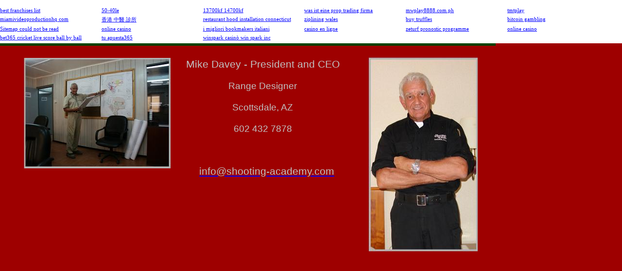

--- FILE ---
content_type: text/html
request_url: http://shooting-academy.com/CONTACT.html
body_size: 1877
content:
<!DOCTYPE HTML PUBLIC "-//W3C//DTD HTML 4.01 Transitional//EN">
<html> 

<head> 
<script src="//assets.adobedtm.com/c876840ac68fc41c08a580a3fb1869c51ca83380/satelliteLib-12ad09eee2c62cc5c1078b0df17cb69ec45c6570.js"></script>
<meta http-equiv="Content-Type" content="text/html; charset=iso-8859-1">
<title>Contact4</title>
<meta name="generator" content="Virtual Mechanics SiteSpinner Pro 2.92i">
<meta http-equiv="imagetoolbar" content="false">

<style type="text/css">
<!--

a:link {color: #0000ff;}
a:visited {color: #800080;}
a:active {color: #ff0000;}

body {
  margin: 0;
  height: 100%;
  width: 100%;
  background-color: #9e0000;
}
img {
  border-width: 0;
  vertical-align: top;
}
.dfltt {
  font-family: 'Times New Roman';
  font-size: 12px;
  font-weight: normal;
  font-style: normal;
  text-decoration: none;
  text-align: left;
  color: #000000;
}
.lalign {
  position: relative;
  text-align: left;
}
.ralign {
  position: relative;
  text-align: right;
}
.calign {
  position: relative;
  text-align: center;
}
.jalign {
  position: relative;
  text-align: justify;
}
#Oobj936 {
  position: absolute;
  font-size: 10px;
  z-index: 1;
  text-align: left;
  left: 37.00em;
  top: 12.00em;
  width: 34.10em;
  height: 19.40em;
}
.txt0 {
  font-family: Arial, sans-serif;
  font-size: 21px;
  color: #c0c0c0;
}
.txt1 {font-size: 19px;}
#Oobj940 {
  position: absolute;
  font-size: 10px;
  z-index: 2;
  text-align: left;
  left: 40.00em;
  top: 34.00em;
  width: 29.80em;
  height: 3.10em;
}
#Oobj857 {
  position: absolute;
  font-size: 10px;
  z-index: 3;
  text-align: left;
  left: 0.00em;
  top: 3.00em;
  width: 102.00em;
  height: 6.40em;
  background-color: #004000;
}
.txt2 {
  font-size: 48px;
  color: #ffffff;
}
.txt3 {font-size: 35px;}
.txt4 {font-size: 29px;}
#Oobj2179 {
  position: absolute;
  font-size: 10px;
  z-index: 4;
  left: 4.80em;
  top: 11.90em;
  width: 30.30em;
  height: 22.70em;
}
#Oobj783 {
  position: absolute;
  font-size: 10px;
  z-index: 5;
  text-align: left;
  left: 1.00em;
  top: 0.00em;
  width: 6.00em;
  height: 2.10em;
  background-color: #004000;
}
.txt5 {
  font-family: Arial, sans-serif;
  font-size: 16px;
  color: #ffffff;
}
.bold {font-weight: bold;}
#Oobj784 {
  position: absolute;
  font-size: 10px;
  z-index: 6;
  text-align: left;
  left: 10.00em;
  top: 0.00em;
  width: 8.10em;
  height: 2.00em;
  background-color: #004000;
}
#Oobj785 {
  position: absolute;
  font-size: 10px;
  z-index: 7;
  text-align: left;
  left: 20.00em;
  top: 0.00em;
  width: 13.20em;
  height: 2.00em;
  background-color: #004000;
}
#Oobj786 {
  position: absolute;
  font-size: 10px;
  z-index: 8;
  text-align: left;
  left: 34.50em;
  top: 0.00em;
  width: 13.20em;
  height: 2.10em;
  background-color: #004000;
}
#Oobj787 {
  position: absolute;
  font-size: 10px;
  z-index: 9;
  text-align: left;
  left: 49.00em;
  top: 0.00em;
  width: 13.20em;
  height: 2.00em;
  background-color: #004000;
}
#Oobj788 {
  position: absolute;
  font-size: 10px;
  z-index: 10;
  text-align: left;
  left: 64.00em;
  top: 0.00em;
  width: 11.60em;
  height: 2.00em;
  background-color: #004000;
}
#Oobj789 {
  position: absolute;
  font-size: 10px;
  z-index: 11;
  text-align: left;
  left: 78.00em;
  top: 0.00em;
  width: 10.20em;
  height: 1.80em;
  background-color: #004000;
}
.txt6 {
  font-family: Arial, sans-serif;
  font-size: 15px;
  color: #ffffff;
}
#Oobj791 {
  position: absolute;
  font-size: 10px;
  z-index: 12;
  text-align: left;
  left: 90.00em;
  top: 0.00em;
  width: 10.30em;
  height: 2.00em;
  background-color: #004000;
}
#Oobj4679 {
  position: absolute;
  font-size: 10px;
  z-index: 13;
  left: 75.80em;
  top: 11.80em;
  width: 22.50em;
  height: 39.90em;
}

-->
</style>
</head> 

<body>

<div id="Oobj936">
<div id="Grtf983" class="dfltt">
<div class="dfltt calign txt0">Mike Davey - President and CEO<span class ="txt1"><br>
<br>
Range Designer<br>
<br>
Scottsdale, AZ<br>
<br>
602 432 7878<br>
<br>
</span>
</div>
</div>
</div>

<div id="Oobj940">
<div id="Grtf985" class="dfltt">
<a href="mailto:mjdavey@cox.net" target="_blank"><div class="dfltt calign txt0">info@shooting-academy.com<br>
</div>
</a>
</div>
</div>

<div id="Oobj857">
<div id="Grtf1061" class="dfltt">
<div class="dfltt calign txt2">T<span class ="txt3">he </span><span>S</span><span class ="txt3">hooting </span><span>A</span><span class ="txt3">cademy - S</span><span class ="txt4">cottsdale</span><span class ="txt3">, </span><span class ="txt4">Arizona<br>
</span>
</div>
</div>
</div>

<div id="Oobj2179">
<img id="Ggeo1861" src="./image/obj2179geo1861pg25p25.jpg" alt=""></div>

<div id="Oobj783">
<div id="Grtf1624" class="dfltt">
<a href="index.html"><div class="dfltt calign txt5"><span class ="bold">Home</span><br>
</div>
</a>
</div>
</div>

<div id="Oobj784">
<div id="Grtf1625" class="dfltt">
<a href="Services.html"><div class="dfltt calign txt5"><span class ="bold">Services</span><br>
</div>
</a>
</div>
</div>

<div id="Oobj785">
<div id="Grtf1626" class="dfltt">
<a href="The Begining.html"><div class="dfltt calign txt5"><span class ="bold">The Beginning </span><br>
</div>
</a>
</div>
</div>

<div id="Oobj786">
<div id="Grtf1627" class="dfltt">
<a href="Range Designs.html"><div class="dfltt calign txt5"><span class ="bold">Range Designs</span><br>
</div>
</a>
</div>
</div>

<div id="Oobj787">
<div id="Grtf1628" class="dfltt">
<a href="Photo Gallery.html"><div class="dfltt calign txt5"><span class ="bold">Photo Gallery</span><br>
</div>
</a>
</div>
</div>

<div id="Oobj788">
<div id="Grtf1629" class="dfltt">
<a href="Range Plans.html"><div class="dfltt calign txt5"><span class ="bold">Range Plans</span><br>
</div>
</a>
</div>
</div>

<div id="Oobj789">
<div id="Grtf1630" class="dfltt">
<a href="contact.html"><div class="dfltt calign txt6"><span class ="bold">Contact Us</span><br>
</div>
</a>
</div>
</div>

<div id="Oobj791">
<div id="Grtf1632" class="dfltt">
<a href="Associates.html"><div class="dfltt calign txt5"><span class ="bold">Associates</span><br>
</div>
</a>
</div>
</div>

<div id="Oobj4679">
<a href="Evaluate.html"><img id="Ggeo2444" src="./image/obj4679geo2444pg25p25.jpg" alt=""></a>
</div>


<script type="text/javascript">_satellite.pageBottom();</script>
</body> 
<script>'undefined'=== typeof _trfq || (window._trfq = []);'undefined'=== typeof _trfd && (window._trfd=[]),_trfd.push({'tccl.baseHost':'secureserver.net'},{'ap':'cpsh-oh'},{'server':'p3plzcpnl507911'},{'dcenter':'p3'},{'cp_id':'7874342'},{'cp_cl':'8'}) // Monitoring performance to make your website faster. If you want to opt-out, please contact web hosting support.</script><script src='https://img1.wsimg.com/traffic-assets/js/tccl.min.js'></script></html> 


--- FILE ---
content_type: application/x-javascript
request_url: http://assets.adobedtm.com/c876840ac68fc41c08a580a3fb1869c51ca83380/satelliteLib-12ad09eee2c62cc5c1078b0df17cb69ec45c6570.js
body_size: 18863
content:
// All code and conventions are protected by copyright
!function(t,e,n){function i(){S.addEventHandler(t,"orientationchange",i.orientationChange)}function a(){this.lastURL=S.URL(),this._fireIfURIChanged=S.bind(this.fireIfURIChanged,this),this._onPopState=S.bind(this.onPopState,this),this._onHashChange=S.bind(this.onHashChange,this),this._pushState=S.bind(this.pushState,this),this._replaceState=S.bind(this.replaceState,this),this.initialize()}function r(){this.rules=S.filter(S.rules,function(t){return"elementexists"===t.event})}function s(){this.rules=S.filter(S.rules,function(t){return"videoplayed"===t.event.substring(0,11)}),this.eventHandler=S.bind(this.onUpdateTime,this)}function o(){var t=this.eventRegex=/^hover\(([0-9]+)\)$/,e=this.rules=[];S.each(S.rules,function(n){var i=n.event.match(t);i&&e.push([Number(n.event.match(t)[1]),n.selector])})}function c(e){S.domReady(S.bind(function(){this.twttr=e||t.twttr,this.initialize()},this))}function u(t){this.delay=250,this.FB=t,S.domReady(S.bind(function(){S.poll(S.bind(this.initialize,this),this.delay,8)},this))}function l(e){e=e||S.rules,this.rules=S.filter(e,function(t){return"inview"===t.event}),this.elements=[],this.eventHandler=S.bind(this.track,this),S.addEventHandler(t,"scroll",this.eventHandler),S.addEventHandler(t,"load",this.eventHandler)}function f(t){S.BaseTool.call(this,t),this.name=t.name||"VisitorID",this.initialize()}function d(t){S.BaseTool.call(this,t)}function h(t){S.BaseTool.call(this,t)}function g(t){S.BaseTool.call(this,t),this.varBindings={},this.events=[],this.products=[],this.customSetupFuns=[]}function p(){S.BaseTool.call(this),this.asyncScriptCallbackQueue=[],this.argsForBlockingScripts=[]}function v(t){S.BaseTool.call(this,t),this.styleElements={},this.targetPageParamsStore={}}function m(t){S.BaseTool.call(this,t),this.name=t.name||"Basic"}var y=Object.prototype.toString,b=t._satellite&&t._satellite.override,S={initialized:!1,$data:function(t,e,i){var a="__satellite__",r=S.dataCache,s=t[a];s||(s=t[a]=S.uuid++);var o=r[s];return o||(o=r[s]={}),i===n?o[e]:void(o[e]=i)},uuid:1,dataCache:{},keys:function(t){var e=[];for(var n in t)e.push(n);return e},values:function(t){var e=[];for(var n in t)e.push(t[n]);return e},isArray:Array.isArray||function(t){return"[object Array]"===y.apply(t)},isObject:function(t){return null!=t&&!S.isArray(t)&&"object"==typeof t},isString:function(t){return"string"==typeof t},isNumber:function(t){return"[object Number]"===y.apply(t)&&!S.isNaN(t)},isNaN:function(t){return t!==t},isRegex:function(t){return t instanceof RegExp},isLinkTag:function(t){return!(!t||!t.nodeName||"a"!==t.nodeName.toLowerCase())},each:function(t,e,n){for(var i=0,a=t.length;a>i;i++)e.call(n,t[i],i,t)},map:function(t,e,n){for(var i=[],a=0,r=t.length;r>a;a++)i.push(e.call(n,t[a],a,t));return i},filter:function(t,e,n){for(var i=[],a=0,r=t.length;r>a;a++){var s=t[a];e.call(n,s,a,t)&&i.push(s)}return i},any:function(t,e,n){for(var i=0,a=t.length;a>i;i++){var r=t[i];if(e.call(n,r,i,t))return!0}return!1},every:function(t,e,n){for(var i=!0,a=0,r=t.length;r>a;a++){var s=t[a];i=i&&e.call(n,s,a,t)}return i},contains:function(t,e){return-1!==S.indexOf(t,e)},indexOf:function(t,e){if(t.indexOf)return t.indexOf(e);for(var n=t.length;n--;)if(e===t[n])return n;return-1},find:function(t,e,n){if(!t)return null;for(var i=0,a=t.length;a>i;i++){var r=t[i];if(e.call(n,r,i,t))return r}return null},textMatch:function(t,e){if(null==e)throw new Error("Illegal Argument: Pattern is not present");return null==t?!1:"string"==typeof e?t===e:e instanceof RegExp?e.test(t):!1},stringify:function(t,e){if(e=e||[],S.isObject(t)){if(S.contains(e,t))return"<Cycle>";e.push(t)}if(S.isArray(t))return"["+S.map(t,function(t){return S.stringify(t,e)}).join(",")+"]";if(S.isString(t))return'"'+String(t)+'"';if(S.isObject(t)){var n=[];for(var i in t)n.push(i+": "+S.stringify(t[i],e));return"{"+n.join(", ")+"}"}return String(t)},trim:function(t){return null==t?null:t.trim?t.trim():t.replace(/^ */,"").replace(/ *$/,"")},bind:function(t,e){return function(){return t.apply(e,arguments)}},throttle:function(t,e){var n=null;return function(){var i=this,a=arguments;clearTimeout(n),n=setTimeout(function(){t.apply(i,a)},e)}},domReady:function(t){function n(t){for(d=1;t=a.shift();)t()}var i,a=[],r=!1,s=e,o=s.documentElement,c=o.doScroll,u="DOMContentLoaded",l="addEventListener",f="onreadystatechange",d=/^loade|^c/.test(s.readyState);return s[l]&&s[l](u,i=function(){s.removeEventListener(u,i,r),n()},r),c&&s.attachEvent(f,i=function(){/^c/.test(s.readyState)&&(s.detachEvent(f,i),n())}),t=c?function(e){self!=top?d?e():a.push(e):function(){try{o.doScroll("left")}catch(n){return setTimeout(function(){t(e)},50)}e()}()}:function(t){d?t():a.push(t)}}(),loadScript:function(t,n){var i=e.createElement("script");S.scriptOnLoad(t,i,n),i.src=t,e.getElementsByTagName("head")[0].appendChild(i)},scriptOnLoad:function(t,e,n){function i(t){t&&S.logError(t),n&&n(t)}"onload"in e?(e.onload=function(){i()},e.onerror=function(){i(new Error("Failed to load script "+t))}):"readyState"in e&&(e.onreadystatechange=function(){var t=e.readyState;("loaded"===t||"complete"===t)&&(e.onreadystatechange=null,i())})},loadScriptOnce:function(t,e){S.loadedScriptRegistry[t]||S.loadScript(t,function(n){n||(S.loadedScriptRegistry[t]=!0),e&&e(n)})},loadedScriptRegistry:{},loadScriptSync:function(t){return e.write?S.domReadyFired?void S.notify('Cannot load sync the "'+t+'" script after DOM Ready.',1):void e.write('<script src="'+t+'"></script>'):void S.notify('Cannot load sync the "'+t+'" script because "document.write" is not available',1)},pushAsyncScript:function(t){S.tools["default"].pushAsyncScript(t)},pushBlockingScript:function(t){S.tools["default"].pushBlockingScript(t)},addEventHandler:t.addEventListener?function(t,e,n){t.addEventListener(e,n,!1)}:function(t,e,n){t.attachEvent("on"+e,n)},removeEventHandler:t.removeEventListener?function(t,e,n){t.removeEventListener(e,n,!1)}:function(t,e,n){t.detachEvent("on"+e,n)},preventDefault:t.addEventListener?function(t){t.preventDefault()}:function(t){t.returnValue=!1},stopPropagation:function(t){t.cancelBubble=!0,t.stopPropagation&&t.stopPropagation()},containsElement:function(t,e){return t.contains?t.contains(e):!!(16&t.compareDocumentPosition(e))},matchesCss:function(n){function i(t,e){var n=e.tagName;return n?t.toLowerCase()===n.toLowerCase():!1}var a=n.matchesSelector||n.mozMatchesSelector||n.webkitMatchesSelector||n.oMatchesSelector||n.msMatchesSelector;return a?function(n,i){if(i===e||i===t)return!1;try{return a.call(i,n)}catch(r){return!1}}:n.querySelectorAll?function(t,e){var n=e.parentNode;if(!n)return!1;if(t.match(/^[a-z]+$/i))return i(t,e);try{for(var a=e.parentNode.querySelectorAll(t),r=a.length;r--;)if(a[r]===e)return!0}catch(s){}return!1}:function(t,e){if(t.match(/^[a-z]+$/i))return i(t,e);try{return S.Sizzle.matches(t,[e]).length>0}catch(n){return!1}}}(e.documentElement),cssQuery:function(t){return t.querySelectorAll?function(e,n){var i;try{i=t.querySelectorAll(e)}catch(a){i=[]}n(i)}:function(t,e){if(S.Sizzle){var n;try{n=S.Sizzle(t)}catch(i){n=[]}e(n)}else S.sizzleQueue.push([t,e])}}(e),hasAttr:function(t,e){return t.hasAttribute?t.hasAttribute(e):t[e]!==n},inherit:function(t,e){var n=function(){};n.prototype=e.prototype,t.prototype=new n,t.prototype.constructor=t},extend:function(t,e){for(var n in e)e.hasOwnProperty(n)&&(t[n]=e[n])},toArray:function(){try{var t=Array.prototype.slice;return t.call(e.documentElement.childNodes,0)[0].nodeType,function(e){return t.call(e,0)}}catch(n){return function(t){for(var e=[],n=0,i=t.length;i>n;n++)e.push(t[n]);return e}}}(),equalsIgnoreCase:function(t,e){return null==t?null==e:null==e?!1:String(t).toLowerCase()===String(e).toLowerCase()},poll:function(t,e,n){function i(){S.isNumber(n)&&a++>=n||t()||setTimeout(i,e)}var a=0;e=e||1e3,i()},escapeForHtml:function(t){return t?String(t).replace(/\&/g,"&amp;").replace(/\</g,"&lt;").replace(/\>/g,"&gt;").replace(/\"/g,"&quot;").replace(/\'/g,"&#x27;").replace(/\//g,"&#x2F;"):t}};S.availableTools={},S.availableEventEmitters=[],S.fireOnceEvents=["condition","elementexists"],S.initEventEmitters=function(){S.eventEmitters=S.map(S.availableEventEmitters,function(t){return new t})},S.eventEmitterBackgroundTasks=function(){S.each(S.eventEmitters,function(t){"backgroundTasks"in t&&t.backgroundTasks()})},S.initTools=function(t){var e={"default":new p},n=S.settings.euCookieName||"sat_track";for(var i in t){var a,r,s;if(a=t[i],a.euCookie){var o="true"!==S.readCookie(n);if(o)continue}if(r=S.availableTools[a.engine],!r){var c=[];for(var u in S.availableTools)c.push(u);throw new Error("No tool engine named "+a.engine+", available: "+c.join(",")+".")}s=new r(a),s.id=i,e[i]=s}return e},S.preprocessArguments=function(t,e,n,i,a){function r(t){return i&&S.isString(t)?t.toLowerCase():t}function s(t){var c={};for(var u in t)if(t.hasOwnProperty(u)){var l=t[u];c[u]=S.isObject(l)?s(l):S.isArray(l)?o(l,i):r(S.replace(l,e,n,a))}return c}function o(t){for(var i=[],a=0,o=t.length;o>a;a++){var c=t[a];S.isString(c)?c=r(S.replace(c,e,n)):c&&c.constructor===Object&&(c=s(c)),i.push(c)}return i}return t?o(t,i):t},S.execute=function(t,e,n,i){function a(a){var r=i[a||"default"];if(r)try{r.triggerCommand(t,e,n)}catch(s){S.logError(s)}}if(!_satellite.settings.hideActivity)if(i=i||S.tools,t.engine){var r=t.engine;for(var s in i){var o=i[s];o.settings&&o.settings.engine===r&&a(s)}}else t.tool instanceof Array?S.each(t.tool,function(t){a(t)}):a(t.tool)},S.Logger={outputEnabled:!1,messages:[],keepLimit:100,flushed:!1,LEVELS:[null,null,"log","info","warn","error"],message:function(t,e){var n=this.LEVELS[e]||"log";this.messages.push([n,t]),this.messages.length>this.keepLimit&&this.messages.shift(),this.outputEnabled&&this.echo(n,t)},getHistory:function(){return this.messages},clearHistory:function(){this.messages=[]},setOutputState:function(t){this.outputEnabled!=t&&(this.outputEnabled=t,t?this.flush():this.flushed=!1)},echo:function(e,n){t.console&&t.console[e]("SATELLITE: "+n)},flush:function(){this.flushed||(S.each(this.messages,function(t){t[2]!==!0&&(this.echo(t[0],t[1]),t[2]=!0)},this),this.flushed=!0)}},S.notify=S.bind(S.Logger.message,S.Logger),S.cleanText=function(t){return null==t?null:S.trim(t).replace(/\s+/g," ")},S.cleanText.legacy=function(t){return null==t?null:S.trim(t).replace(/\s{2,}/g," ").replace(/[^\000-\177]*/g,"")},S.text=function(t){return t.textContent||t.innerText},S.specialProperties={text:S.text,cleanText:function(t){return S.cleanText(S.text(t))}},S.getObjectProperty=function(t,e,i){for(var a,r=e.split("."),s=t,o=S.specialProperties,c=0,u=r.length;u>c;c++){if(null==s)return n;var l=r[c];if(i&&"@"===l.charAt(0)){var f=l.slice(1);s=o[f](s)}else if(s.getAttribute&&(a=l.match(/^getAttribute\((.+)\)$/))){var d=a[1];s=s.getAttribute(d)}else s=s[l]}return s},S.getToolsByType=function(t){if(!t)throw new Error("Tool type is missing");var e=[];for(var n in S.tools){var i=S.tools[n];i.settings&&i.settings.engine===t&&e.push(i)}return e},S.setVar=function(){var t=S.data.customVars;if(null==t&&(S.data.customVars={},t=S.data.customVars),"string"==typeof arguments[0]){var e=arguments[0];t[e]=arguments[1]}else if(arguments[0]){var n=arguments[0];for(var i in n)t[i]=n[i]}},S.dataElementSafe=function(t,e){if(arguments.length>2){var n=arguments[2];"pageview"===e?S.dataElementSafe.pageviewCache[t]=n:"session"===e?S.setCookie("_sdsat_"+t,n):"visitor"===e&&S.setCookie("_sdsat_"+t,n,730)}else{if("pageview"===e)return S.dataElementSafe.pageviewCache[t];if("session"===e||"visitor"===e)return S.readCookie("_sdsat_"+t)}},S.dataElementSafe.pageviewCache={},S.realGetDataElement=function(e){var n;return e.selector?S.hasSelector&&S.cssQuery(e.selector,function(t){if(t.length>0){var i=t[0];"text"===e.property?n=i.innerText||i.textContent:e.property in i?n=i[e.property]:S.hasAttr(i,e.property)&&(n=i.getAttribute(e.property))}}):e.queryParam?n=e.ignoreCase?S.getQueryParamCaseInsensitive(e.queryParam):S.getQueryParam(e.queryParam):e.cookie?n=S.readCookie(e.cookie):e.jsVariable?n=S.getObjectProperty(t,e.jsVariable):e.customJS&&(n=e.customJS()),S.isString(n)&&e.cleanText&&(n=S.cleanText(n)),n},S.getDataElement=function(t,e,i){if(i=i||S.dataElements[t],null==i)return S.settings.undefinedVarsReturnEmpty?"":null;var a=S.realGetDataElement(i);return a===n&&i.storeLength?a=S.dataElementSafe(t,i.storeLength):a!==n&&i.storeLength&&S.dataElementSafe(t,i.storeLength,a),a||e||(a=i["default"]||""),S.isString(a)&&i.forceLowerCase&&(a=a.toLowerCase()),a},S.getVar=function(i,a,r){var s,o,c=S.data.customVars,u=r?r.target||r.srcElement:null,l={uri:S.URI(),protocol:e.location.protocol,hostname:e.location.hostname};if(S.dataElements&&i in S.dataElements)return S.getDataElement(i);if(o=l[i.toLowerCase()],o===n)if("this."===i.substring(0,5))i=i.slice(5),o=S.getObjectProperty(a,i,!0);else if("event."===i.substring(0,6))i=i.slice(6),o=S.getObjectProperty(r,i);else if("target."===i.substring(0,7))i=i.slice(7),o=S.getObjectProperty(u,i);else if("window."===i.substring(0,7))i=i.slice(7),o=S.getObjectProperty(t,i);else if("param."===i.substring(0,6))i=i.slice(6),o=S.getQueryParam(i);else if(s=i.match(/^rand([0-9]+)$/)){var f=Number(s[1]),d=(Math.random()*(Math.pow(10,f)-1)).toFixed(0);o=Array(f-d.length+1).join("0")+d}else o=S.getObjectProperty(c,i);return o},S.getVars=function(t,e,n){var i={};return S.each(t,function(t){i[t]=S.getVar(t,e,n)}),i},S.replace=function(t,e,n,i){return"string"!=typeof t?t:t.replace(/%(.*?)%/g,function(t,a){var r=S.getVar(a,e,n);return null==r?S.settings.undefinedVarsReturnEmpty?"":t:i?S.escapeForHtml(r):r})},S.escapeHtmlParams=function(t){return t.escapeHtml=!0,t},S.searchVariables=function(t,e,n){if(!t||0===t.length)return"";for(var i=[],a=0,r=t.length;r>a;a++){var s=t[a],o=S.getVar(s,e,n);i.push(s+"="+escape(o))}return"?"+i.join("&")},S.fireRule=function(t,e,n){var i=t.trigger;if(i){for(var a=0,r=i.length;r>a;a++){var s=i[a];S.execute(s,e,n)}S.contains(S.fireOnceEvents,t.event)&&(t.expired=!0)}},S.isLinked=function(t){for(var e=t;e;e=e.parentNode)if(S.isLinkTag(e))return!0;return!1},S.firePageLoadEvent=function(t){for(var n=e.location,i={type:t,target:n},a=S.pageLoadRules,r=a.length;r--;){var s=a[r];S.ruleMatches(s,i,n)&&(S.notify('Rule "'+s.name+'" fired.',1),S.fireRule(s,n,i))}for(var o in S.tools){var c=S.tools[o];c.endPLPhase&&c.endPLPhase(t)}},S.track=function(t){t=t.replace(/^\s*/,"").replace(/\s*$/,"");for(var e=0;e<S.directCallRules.length;e++){var n=S.directCallRules[e];if(n.name===t)return S.notify('Direct call Rule "'+t+'" fired.',1),void S.fireRule(n,location,{type:t})}S.notify('Direct call Rule "'+t+'" not found.',1)},S.basePath=function(){return S.data.host?("https:"===e.location.protocol?"https://"+S.data.host.https:"http://"+S.data.host.http)+"/":this.settings.basePath},S.setLocation=function(e){t.location=e},S.parseQueryParams=function(t){var e=function(t){var e=t;try{e=decodeURIComponent(t)}catch(n){}return e};if(""===t||S.isString(t)===!1)return{};0===t.indexOf("?")&&(t=t.substring(1));var n={},i=t.split("&");return S.each(i,function(t){t=t.split("="),t[1]&&(n[e(t[0])]=e(t[1]))}),n},S.getCaseSensitivityQueryParamsMap=function(t){var e=S.parseQueryParams(t),n={};for(var i in e)e.hasOwnProperty(i)&&(n[i.toLowerCase()]=e[i]);return{normal:e,caseInsensitive:n}},S.updateQueryParams=function(){S.QueryParams=S.getCaseSensitivityQueryParamsMap(t.location.search)},S.updateQueryParams(),S.getQueryParam=function(t){return S.QueryParams.normal[t]},S.getQueryParamCaseInsensitive=function(t){return S.QueryParams.caseInsensitive[t.toLowerCase()]},S.encodeObjectToURI=function(t){if(S.isObject(t)===!1)return"";var e=[];for(var n in t)t.hasOwnProperty(n)&&e.push(encodeURIComponent(n)+"="+encodeURIComponent(t[n]));return e.join("&")},S.readCookie=function(t){for(var i=t+"=",a=e.cookie.split(";"),r=0;r<a.length;r++){for(var s=a[r];" "==s.charAt(0);)s=s.substring(1,s.length);if(0===s.indexOf(i))return s.substring(i.length,s.length)}return n},S.setCookie=function(t,n,i){var a;if(i){var r=new Date;r.setTime(r.getTime()+24*i*60*60*1e3),a="; expires="+r.toGMTString()}else a="";e.cookie=t+"="+n+a+"; path=/"},S.removeCookie=function(t){S.setCookie(t,"",-1)},S.getElementProperty=function(t,e){if("@"===e.charAt(0)){var i=S.specialProperties[e.substring(1)];if(i)return i(t)}return"innerText"===e?S.text(t):e in t?t[e]:t.getAttribute?t.getAttribute(e):n},S.propertiesMatch=function(t,e){if(t)for(var n in t){var i=t[n],a=S.getElementProperty(e,n);if("string"==typeof i&&i!==a)return!1;if(i instanceof RegExp&&!i.test(a))return!1}return!0},S.isRightClick=function(t){var e;return t.which?e=3==t.which:t.button&&(e=2==t.button),e},S.ruleMatches=function(t,e,n,i){var a=t.condition,r=t.conditions,s=t.property,o=e.type,c=t.value,u=e.target||e.srcElement,l=n===u;if(t.event!==o&&("custom"!==t.event||t.customEvent!==o))return!1;if(!S.ruleInScope(t))return!1;if("click"===t.event&&S.isRightClick(e))return!1;if(t.isDefault&&i>0)return!1;if(t.expired)return!1;if("inview"===o&&e.inviewDelay!==t.inviewDelay)return!1;if(!l&&(t.bubbleFireIfParent===!1||0!==i&&t.bubbleFireIfChildFired===!1))return!1;if(t.selector&&!S.matchesCss(t.selector,n))return!1;if(!S.propertiesMatch(s,n))return!1;if(null!=c)if("string"==typeof c){if(c!==n.value)return!1}else if(!c.test(n.value))return!1;if(a)try{if(!a.call(n,e,u))return S.notify('Condition for rule "'+t.name+'" not met.',1),!1}catch(f){return S.notify('Condition for rule "'+t.name+'" not met. Error: '+f.message,1),!1}if(r){var d=S.find(r,function(i){try{return!i.call(n,e,u)}catch(a){return S.notify('Condition for rule "'+t.name+'" not met. Error: '+a.message,1),!0}});if(d)return S.notify("Condition "+d.toString()+' for rule "'+t.name+'" not met.',1),!1}return!0},S.evtHandlers={},S.bindEvent=function(t,e){var n=S.evtHandlers;n[t]||(n[t]=[]),n[t].push(e)},S.whenEvent=S.bindEvent,S.unbindEvent=function(t,e){var n=S.evtHandlers;if(n[t]){var i=S.indexOf(n[t],e);n[t].splice(i,1)}},S.bindEventOnce=function(t,e){var n=function(){S.unbindEvent(t,n),e.apply(null,arguments)};S.bindEvent(t,n)},S.isVMLPoisoned=function(t){if(!t)return!1;try{t.nodeName}catch(e){if("Attribute only valid on v:image"===e.message)return!0}return!1},S.handleEvent=function(t){if(!S.$data(t,"eventProcessed")){var e=t.type.toLowerCase(),n=t.target||t.srcElement,i=0,a=S.rules,r=(S.tools,S.evtHandlers[t.type]);if(S.isVMLPoisoned(n))return void S.notify("detected "+e+" on poisoned VML element, skipping.",1);r&&S.each(r,function(e){e(t)});var s=n&&n.nodeName;s?S.notify("detected "+e+" on "+n.nodeName,1):S.notify("detected "+e,1);for(var o=n;o;o=o.parentNode){var c=!1;if(S.each(a,function(e){S.ruleMatches(e,t,o,i)&&(S.notify('Rule "'+e.name+'" fired.',1),S.fireRule(e,o,t),i++,e.bubbleStop&&(c=!0))}),c)break}S.$data(t,"eventProcessed",!0)}},S.onEvent=e.querySelectorAll?function(t){S.handleEvent(t)}:function(){var t=[],e=function(e){e.selector?t.push(e):S.handleEvent(e)};return e.pendingEvents=t,e}(),S.fireEvent=function(t,e){S.onEvent({type:t,target:e})},S.registerEvents=function(t,e){for(var n=e.length-1;n>=0;n--){var i=e[n];S.$data(t,i+".tracked")||(S.addEventHandler(t,i,S.onEvent),S.$data(t,i+".tracked",!0))}},S.registerEventsForTags=function(t,n){for(var i=t.length-1;i>=0;i--)for(var a=t[i],r=e.getElementsByTagName(a),s=r.length-1;s>=0;s--)S.registerEvents(r[s],n)},S.setListeners=function(){var t=["click","submit"];S.each(S.rules,function(e){"custom"===e.event&&e.hasOwnProperty("customEvent")&&!S.contains(t,e.customEvent)&&t.push(e.customEvent)}),S.registerEvents(e,t)},S.getUniqueRuleEvents=function(){return S._uniqueRuleEvents||(S._uniqueRuleEvents=[],S.each(S.rules,function(t){-1===S.indexOf(S._uniqueRuleEvents,t.event)&&S._uniqueRuleEvents.push(t.event)})),S._uniqueRuleEvents},S.setFormListeners=function(){if(!S._relevantFormEvents){var t=["change","focus","blur","keypress"];S._relevantFormEvents=S.filter(S.getUniqueRuleEvents(),function(e){return-1!==S.indexOf(t,e)})}S._relevantFormEvents.length&&S.registerEventsForTags(["input","select","textarea","button"],S._relevantFormEvents)},S.setVideoListeners=function(){if(!S._relevantVideoEvents){var t=["play","pause","ended","volumechange","stalled","loadeddata"];S._relevantVideoEvents=S.filter(S.getUniqueRuleEvents(),function(e){return-1!==S.indexOf(t,e)})}S._relevantVideoEvents.length&&S.registerEventsForTags(["video"],S._relevantVideoEvents)},S.readStoredSetting=function(e){try{return e="sdsat_"+e,t.localStorage.getItem(e)}catch(n){return S.notify("Cannot read stored setting from localStorage: "+n.message,2),null}},S.loadStoredSettings=function(){var t=S.readStoredSetting("debug"),e=S.readStoredSetting("hide_activity");t&&(S.settings.notifications="true"===t),e&&(S.settings.hideActivity="true"===e)},S.isRuleActive=function(t,e){function n(t,e){return e=a(e,{hour:t[h](),minute:t[g]()}),Math.floor(Math.abs((t.getTime()-e.getTime())/864e5))}function i(t,e){function n(t){return 12*t[f]()+t[d]()}return Math.abs(n(t)-n(e))}function a(t,e){var n=new Date(t.getTime());for(var i in e){var a=e[i];switch(i){case"hour":n[p](a);break;case"minute":n[v](a);break;case"date":n[m](a)}}return n}function r(t,e){var n=t[h](),i=t[g](),a=e[h](),r=e[g]();return 60*n+i>60*a+r}function s(t,e){var n=t[h](),i=t[g](),a=e[h](),r=e[g]();return 60*a+r>60*n+i}var o=t.schedule;if(!o)return!0;var c=o.utc,u=c?"getUTCDate":"getDate",l=c?"getUTCDay":"getDay",f=c?"getUTCFullYear":"getFullYear",d=c?"getUTCMonth":"getMonth",h=c?"getUTCHours":"getHours",g=c?"getUTCMinutes":"getMinutes",p=c?"setUTCHours":"setHours",v=c?"setUTCMinutes":"setMinutes",m=c?"setUTCDate":"setDate";if(e=e||new Date,o.repeat){if(r(o.start,e))return!1;if(s(o.end,e))return!1;if(e<o.start)return!1;if(o.endRepeat&&e>=o.endRepeat)return!1;if("daily"===o.repeat){if(o.repeatEvery){var y=n(o.start,e);if(y%o.repeatEvery!==0)return!1}}else if("weekly"===o.repeat){if(o.days){if(!S.contains(o.days,e[l]()))return!1}else if(o.start[l]()!==e[l]())return!1;if(o.repeatEvery){var b=n(o.start,e);if(b%(7*o.repeatEvery)!==0)return!1}}else if("monthly"===o.repeat){if(o.repeatEvery){var E=i(o.start,e);if(E%o.repeatEvery!==0)return!1}if(o.nthWeek&&o.mthDay){if(o.mthDay!==e[l]())return!1;var k=Math.floor((e[u]()-e[l]()+1)/7);if(o.nthWeek!==k)return!1}else if(o.start[u]()!==e[u]())return!1}else if("yearly"===o.repeat){if(o.start[d]()!==e[d]())return!1;if(o.start[u]()!==e[u]())return!1;if(o.repeatEvery){var b=Math.abs(o.start[f]()-e[f]());if(b%o.repeatEvery!==0)return!1}}}else{if(o.start>e)return!1;if(o.end<e)return!1}return!0},S.isOutboundLink=function(t){if(!t.getAttribute("href"))return!1;var e=t.hostname,n=(t.href,t.protocol);if("http:"!==n&&"https:"!==n)return!1;var i=S.any(S.settings.domainList,function(t){return S.isSubdomainOf(e,t)});return i?!1:e!==location.hostname},S.isLinkerLink=function(t){return t.getAttribute&&t.getAttribute("href")?S.hasMultipleDomains()&&t.hostname!=location.hostname&&!t.href.match(/^javascript/i)&&!S.isOutboundLink(t):!1},S.isSubdomainOf=function(t,e){if(t===e)return!0;var n=t.length-e.length;return n>0?S.equalsIgnoreCase(t.substring(n),e):!1},S.getVisitorId=function(){var t=S.getToolsByType("visitor_id");return 0===t.length?null:t[0].getInstance()},S.URI=function(){var t=e.location.pathname+e.location.search;return S.settings.forceLowerCase&&(t=t.toLowerCase()),t},S.URL=function(){var t=e.location.href;return S.settings.forceLowerCase&&(t=t.toLowerCase()),t},S.filterRules=function(){function t(t){return S.isRuleActive(t)?!0:!1}S.rules=S.filter(S.rules,t),S.pageLoadRules=S.filter(S.pageLoadRules,t)},S.ruleInScope=function(t,n){function i(t,e){function n(t){return e.match(t)}var i=t.include,r=t.exclude;if(i&&a(i,e))return!0;if(r){if(S.isString(r)&&r===e)return!0;if(S.isArray(r)&&S.any(r,n))return!0;if(S.isRegex(r)&&n(r))return!0}return!1}function a(t,e){function n(t){return e.match(t)}return S.isString(t)&&t!==e?!0:S.isArray(t)&&!S.any(t,n)?!0:S.isRegex(t)&&!n(t)?!0:!1}n=n||e.location;var r=t.scope;if(!r)return!0;var s=r.URI,o=r.subdomains,c=r.domains,u=r.protocols,l=r.hashes;return s&&i(s,n.pathname+n.search)?!1:o&&i(o,n.hostname)?!1:c&&a(c,n.hostname)?!1:u&&a(u,n.protocol)?!1:l&&i(l,n.hash)?!1:!0},S.backgroundTasks=function(){+new Date;S.setFormListeners(),S.setVideoListeners(),S.loadStoredSettings(),S.registerNewElementsForDynamicRules(),S.eventEmitterBackgroundTasks();+new Date},S.registerNewElementsForDynamicRules=function(){function t(e,n){var i=t.cache[e];return i?n(i):void S.cssQuery(e,function(i){t.cache[e]=i,n(i)})}t.cache={},S.each(S.dynamicRules,function(e){t(e.selector,function(t){S.each(t,function(t){if(!S.$data(t,"dynamicRules.seen")&&(S.$data(t,"dynamicRules.seen",!0),S.propertiesMatch(e.property,t))){var n="custom"===e.event?e.customEvent:e.event;S.registerEvents(t,[n])}})})})},S.ensureCSSSelector=function(){return e.querySelectorAll?void(S.hasSelector=!0):(S.loadingSizzle=!0,S.sizzleQueue=[],void S.loadScript(S.basePath()+"selector.js",function(){if(!S.Sizzle)return void S.logError(new Error("Failed to load selector.js"));var t=S.onEvent.pendingEvents;S.each(t,function(t){S.handleEvent(t)},this),S.onEvent=S.handleEvent,S.hasSelector=!0,delete S.loadingSizzle,S.each(S.sizzleQueue,function(t){S.cssQuery(t[0],t[1])}),delete S.sizzleQueue}))},S.errors=[],S.logError=function(t){S.errors.push(t),S.notify(t.name+" - "+t.message,5)},S.pageBottom=function(){S.initialized&&(S.pageBottomFired=!0,S.firePageLoadEvent("pagebottom"))},S.stagingLibraryOverride=function(){var t="true"===S.readStoredSetting("stagingLibrary");if(t){for(var n,i,a,r=e.getElementsByTagName("script"),s=/^(.*)satelliteLib-(.*)\.js$/,o=/^(.*)satelliteLib-(.*)-staging\.js$/,c=0,u=r.length;u>c&&(a=r[c].getAttribute("src"),!a||(n||(n=a.match(s)),i||(i=a.match(o)),!i));c++);if(n&&!i){var l=n[1]+"satelliteLib-"+n[2]+"-staging.js";if(e.write)e.write('<script src="'+l+'"></script>');else{var f=e.createElement("script");f.src=l,e.head.appendChild(f)}return!0}}return!1},S.checkAsyncInclude=function(){t.satellite_asyncLoad&&S.notify('You may be using the async installation of Satellite. In-page HTML and the "pagebottom" event will not work. Please update your Satellite installation for these features.',5)},S.hasMultipleDomains=function(){return!!S.settings.domainList&&S.settings.domainList.length>1},S.handleOverrides=function(){if(b)for(var t in b)b.hasOwnProperty(t)&&(S.data[t]=b[t])},S.privacyManagerParams=function(){var t={};S.extend(t,S.settings.privacyManagement);var e=[];for(var n in S.tools){var i=S.tools[n],a=i.settings;a&&"sc"===a.engine&&e.push(i)}var r=S.filter(S.map(e,function(t){return t.getTrackingServer()}),function(t){return null!=t});t.adobeAnalyticsTrackingServers=r;for(var s=["bannerText","headline","introductoryText","customCSS"],o=0;o<s.length;o++){var c=s[o],u=t[c];if(u)if("text"===u.type)t[c]=u.value;else{if("data"!==u.type)throw new Error("Invalid type: "+u.type);t[c]=S.getVar(u.value)}}return t},S.prepareLoadPrivacyManager=function(){function e(t){function e(){r++,r===a.length&&(n(),clearTimeout(s),t())}function n(){S.each(a,function(t){S.unbindEvent(t.id+".load",e)})}function i(){n(),t()}var a=S.filter(S.values(S.tools),function(t){return t.settings&&"sc"===t.settings.engine});if(0===a.length)return t();var r=0;S.each(a,function(t){S.bindEvent(t.id+".load",e)});var s=setTimeout(i,5e3)}S.addEventHandler(t,"load",function(){e(S.loadPrivacyManager)})},S.loadPrivacyManager=function(){var t=S.basePath()+"privacy_manager.js";S.loadScript(t,function(){var t=S.privacyManager;t.configure(S.privacyManagerParams()),t.openIfRequired()})},S.init=function(e){if(!S.stagingLibraryOverride()){S.configurationSettings=e;var i=e.tools;delete e.tools;for(var a in e)S[a]=e[a];S.data.customVars===n&&(S.data.customVars={}),S.data.queryParams=S.QueryParams.normal,S.handleOverrides(),S.detectBrowserInfo(),S.trackVisitorInfo&&S.trackVisitorInfo(),S.loadStoredSettings(),S.Logger.setOutputState(S.settings.notifications),S.checkAsyncInclude(),S.ensureCSSSelector(),S.filterRules(),S.dynamicRules=S.filter(S.rules,function(t){return t.eventHandlerOnElement}),S.tools=S.initTools(i),S.initEventEmitters(),S.firePageLoadEvent("aftertoolinit"),S.settings.privacyManagement&&S.prepareLoadPrivacyManager(),S.hasSelector&&S.domReady(S.eventEmitterBackgroundTasks),S.setListeners(),S.domReady(function(){S.poll(function(){S.backgroundTasks()},S.settings.recheckEvery||3e3)}),S.domReady(function(){S.domReadyFired=!0,S.pageBottomFired||S.pageBottom(),S.firePageLoadEvent("domready")}),S.addEventHandler(t,"load",function(){S.firePageLoadEvent("windowload")}),S.firePageLoadEvent("pagetop"),S.initialized=!0}},S.pageLoadPhases=["aftertoolinit","pagetop","pagebottom","domready","windowload"],S.loadEventBefore=function(t,e){return S.indexOf(S.pageLoadPhases,t)<=S.indexOf(S.pageLoadPhases,e)},S.flushPendingCalls=function(t){t.pending&&(S.each(t.pending,function(e){var n=e[0],i=e[1],a=e[2],r=e[3];n in t?t[n].apply(t,[i,a].concat(r)):t.emit?t.emit(n,i,a,r):S.notify("Failed to trigger "+n+" for tool "+t.id,1)}),delete t.pending)},S.setDebug=function(e){try{t.localStorage.setItem("sdsat_debug",e)}catch(n){S.notify("Cannot set debug mode: "+n.message,2)}},S.detectBrowserInfo=function(){function t(t){return function(e){for(var n in t){var i=t[n],a=i.test(e);if(a)return n}return"Unknown"}}var e=t({OmniWeb:/OmniWeb/,"Opera Mini":/Opera Mini/,"Opera Mobile":/Opera Mobi/,Opera:/Opera/,"Mobile Safari":/Mobile(\/[0-9A-z]+)? Safari/,Chrome:/Chrome/,Firefox:/Firefox/,"IE Mobile":/IEMobile/,IE:/MSIE|Trident/,Safari:/Safari/}),n=t({iOS:/iPhone|iPad|iPod/,Blackberry:/BlackBerry/,"Symbian OS":/SymbOS/,Maemo:/Maemo/,Android:/Android [0-9\.]+;/,Linux:/ Linux /,Unix:/FreeBSD|OpenBSD|CrOS/,Windows:/[\( ]Windows /,MacOS:/Macintosh;/}),i=t({iPhone:/iPhone/,iPad:/iPad/,iPod:/iPod/,Nokia:/SymbOS|Maemo/,"Windows Phone":/IEMobile/,Blackberry:/BlackBerry/,Android:/Android [0-9\.]+;/,Desktop:/.*/}),a=navigator.userAgent;S.browserInfo={browser:e(a),os:n(a),deviceType:i(a)}},S.isHttps=function(){return"https:"==e.location.protocol},S.BaseTool=function(t){this.settings=t||{},this.forceLowerCase=S.settings.forceLowerCase,"forceLowerCase"in this.settings&&(this.forceLowerCase=this.settings.forceLowerCase)},S.BaseTool.prototype={triggerCommand:function(t,e,n){var i=this.settings||{};if(this.initialize&&this.isQueueAvailable()&&this.isQueueable(t)&&n&&S.loadEventBefore(n.type,i.loadOn))return void this.queueCommand(t,e,n);var a=t.command,r=this["$"+a],s=r?r.escapeHtml:!1,o=S.preprocessArguments(t.arguments,e,n,this.forceLowerCase,s);r?r.apply(this,[e,n].concat(o)):this.$missing$?this.$missing$(a,e,n,o):S.notify("Failed to trigger "+a+" for tool "+this.id,1)},endPLPhase:function(){},isQueueable:function(t){return"cancelToolInit"!==t.command},isQueueAvailable:function(){return!this.initialized&&!this.initializing},flushQueue:function(){this.pending&&(S.each(this.pending,function(t){this.triggerCommand.apply(this,t)},this),this.pending=[])},queueCommand:function(t,e,n){this.pending||(this.pending=[]),this.pending.push([t,e,n])},$cancelToolInit:function(){this._cancelToolInit=!0}},t._satellite=S,i.orientationChange=function(e){var n=0===t.orientation?"portrait":"landscape";e.orientation=n,S.onEvent(e)},S.availableEventEmitters.push(i),a.prototype={initialize:function(){this.setupHistoryAPI(),this.setupHashChange()},fireIfURIChanged:function(){var t=S.URL();this.lastURL!==t&&(this.fireEvent(),this.lastURL=t)},fireEvent:function(){S.updateQueryParams(),S.onEvent({type:"locationchange",target:e})},setupSPASupport:function(){this.setupHistoryAPI(),this.setupHashChange()},setupHistoryAPI:function(){var e=t.history;e&&(e.pushState&&(this.originalPushState=e.pushState,e.pushState=this._pushState),e.replaceState&&(this.originalReplaceState=e.replaceState,e.replaceState=this._replaceState)),S.addEventHandler(t,"popstate",this._onPopState)},pushState:function(){var t=this.originalPushState.apply(history,arguments);return this.onPushState(),t},replaceState:function(){var t=this.originalReplaceState.apply(history,arguments);return this.onReplaceState(),t},setupHashChange:function(){S.addEventHandler(t,"hashchange",this._onHashChange)},onReplaceState:function(){setTimeout(this._fireIfURIChanged,0)},onPushState:function(){setTimeout(this._fireIfURIChanged,0)},onPopState:function(){setTimeout(this._fireIfURIChanged,0)},onHashChange:function(){setTimeout(this._fireIfURIChanged,0)},uninitialize:function(){this.cleanUpHistoryAPI(),this.cleanUpHashChange()},cleanUpHistoryAPI:function(){history.pushState===this._pushState&&(history.pushState=this.originalPushState),history.replaceState===this._replaceState&&(history.replaceState=this.originalReplaceState),S.removeEventHandler(t,"popstate",this._onPopState)},cleanUpHashChange:function(){S.removeEventHandler(t,"hashchange",this._onHashChange)
}},S.availableEventEmitters.push(a),r.prototype.backgroundTasks=function(){S.each(this.rules,function(t){S.cssQuery(t.selector,function(t){if(t.length>0){var e=t[0];if(S.$data(e,"elementexists.seen"))return;S.$data(e,"elementexists.seen",!0),S.onEvent({type:"elementexists",target:e})}})})},S.availableEventEmitters.push(r),s.prototype={backgroundTasks:function(){var t=this.eventHandler;S.each(this.rules,function(e){S.cssQuery(e.selector||"video",function(e){S.each(e,function(e){S.$data(e,"videoplayed.tracked")||(S.addEventHandler(e,"timeupdate",S.throttle(t,100)),S.$data(e,"videoplayed.tracked",!0))})})})},evalRule:function(t,e){var n=e.event,i=t.seekable,a=i.start(0),r=i.end(0),s=t.currentTime,o=e.event.match(/^videoplayed\(([0-9]+)([s%])\)$/);if(o){var c=o[2],u=Number(o[1]),l="%"===c?function(){return 100*(s-a)/(r-a)>=u}:function(){return s-a>=u};!S.$data(t,n)&&l()&&(S.$data(t,n,!0),S.onEvent({type:n,target:t}))}},onUpdateTime:function(t){var e=this.rules,n=t.target;if(n.seekable&&0!==n.seekable.length)for(var i=0,a=e.length;a>i;i++)this.evalRule(n,e[i])}},S.availableEventEmitters.push(s),o.prototype={backgroundTasks:function(){var t=this;S.each(this.rules,function(e){var n=e[1],i=e[0];S.cssQuery(n,function(e){S.each(e,function(e){t.trackElement(e,i)})})},this)},trackElement:function(t,e){var n=this,i=S.$data(t,"hover.delays");i?S.contains(i,e)||i.push(e):(S.addEventHandler(t,"mouseover",function(e){n.onMouseOver(e,t)}),S.addEventHandler(t,"mouseout",function(e){n.onMouseOut(e,t)}),S.$data(t,"hover.delays",[e]))},onMouseOver:function(t,e){var n=t.target||t.srcElement,i=t.relatedTarget||t.fromElement,a=(e===n||S.containsElement(e,n))&&!S.containsElement(e,i);a&&this.onMouseEnter(e)},onMouseEnter:function(t){var e=S.$data(t,"hover.delays"),n=S.map(e,function(e){return setTimeout(function(){S.onEvent({type:"hover("+e+")",target:t})},e)});S.$data(t,"hover.delayTimers",n)},onMouseOut:function(t,e){var n=t.target||t.srcElement,i=t.relatedTarget||t.toElement,a=(e===n||S.containsElement(e,n))&&!S.containsElement(e,i);a&&this.onMouseLeave(e)},onMouseLeave:function(t){var e=S.$data(t,"hover.delayTimers");e&&S.each(e,function(t){clearTimeout(t)})}},S.availableEventEmitters.push(o),c.prototype={initialize:function(){var t=this.twttr;t&&"function"==typeof t.ready&&t.ready(S.bind(this.bind,this))},bind:function(){this.twttr.events.bind("tweet",function(t){t&&(S.notify("tracking a tweet button",1),S.onEvent({type:"twitter.tweet",target:e}))})}},S.availableEventEmitters.push(c),u.prototype={initialize:function(){return this.FB=this.FB||t.FB,this.FB&&this.FB.Event&&this.FB.Event.subscribe?(this.bind(),!0):void 0},bind:function(){this.FB.Event.subscribe("edge.create",function(){S.notify("tracking a facebook like",1),S.onEvent({type:"facebook.like",target:e})}),this.FB.Event.subscribe("edge.remove",function(){S.notify("tracking a facebook unlike",1),S.onEvent({type:"facebook.unlike",target:e})}),this.FB.Event.subscribe("message.send",function(){S.notify("tracking a facebook share",1),S.onEvent({type:"facebook.send",target:e})})}},S.availableEventEmitters.push(u),l.offset=function(n){var i;try{i=n.getBoundingClientRect()}catch(a){}var r=e,s=r.documentElement,o=r.body,c=t,u=s.clientTop||o.clientTop||0,l=s.clientLeft||o.clientLeft||0,f=c.pageYOffset||s.scrollTop||o.scrollTop,d=c.pageXOffset||s.scrollLeft||o.scrollLeft,h=i.top+f-u,g=i.left+d-l;return{top:h,left:g}},l.getViewportHeight=function(){var n=t.innerHeight,i=e.compatMode;return i&&(n="CSS1Compat"==i?e.documentElement.clientHeight:e.body.clientHeight),n},l.getScrollTop=function(){return e.documentElement.scrollTop?e.documentElement.scrollTop:e.body.scrollTop},l.prototype={backgroundTasks:function(){var t=this.elements;S.each(this.rules,function(e){S.cssQuery(e.selector,function(n){var i=0;S.each(n,function(e){S.contains(t,e)||(t.push(e),i++)}),i&&S.notify(e.selector+" added "+i+" elements.",1)})}),this.track()},elementIsInView:function(t){var e=l.getViewportHeight(),n=l.getScrollTop(),i=l.offset(t).top,a=t.offsetHeight;return!(n>i+a||i>n+e)},checkInView:function(t,e){var n=S.$data(t,"inview");if(this.elementIsInView(t)){n||S.$data(t,"inview",!0);var i=this;this.processRules(t,function(n,a,r){if(e||!n.inviewDelay)S.$data(t,a,!0),S.onEvent({type:"inview",target:t,inviewDelay:n.inviewDelay});else if(n.inviewDelay){var s=S.$data(t,r);s&&clearTimeout(s),s=setTimeout(function(){i.checkInView(t,!0)},n.inviewDelay),S.$data(t,r,s)}})}else n&&S.$data(t,"inview",!1),this.processRules(t,function(e,n,i){var a=S.$data(t,i);a&&clearTimeout(a)})},track:function(){S.each(this.elements,function(t){this.checkInView(t)},this)},processRules:function(t,e){S.each(this.rules,function(n,i){var a=n.inviewDelay?"viewed_"+n.inviewDelay:"viewed",r="inview_timeout_id_"+i;S.$data(t,a)||S.matchesCss(n.selector,t)&&e(n,a,r)})}},S.availableEventEmitters.push(l),S.extend(f.prototype,{getInstance:function(){return this.instance},initialize:function(){var t,e=this.settings;S.notify("Visitor ID: Initializing tool",1),t=this.createInstance(e.mcOrgId,e.namespace,e.initVars),null!==t&&(e.customerIDs&&this.applyCustomerIDs(t,e.customerIDs),e.autoRequest&&t.getMarketingCloudVisitorID(),this.instance=t)},createInstance:function(t,e,n){if(!S.isString(t))return S.notify('Visitor ID: Cannot create instance using mcOrgId: "'+t+'"',4),null;S.notify('Visitor ID: Create instance using mcOrgId: "'+t+'"',1);var i=new Visitor(t,e);return this.applyInitVars(i,n),i},applyInitVars:function(t,e){S.isObject(e)!==!1&&(e=this.parseValues(e),S.extend(t,e),S.notify("Visitor ID: Set variables: "+S.stringify(e),1))},applyCustomerIDs:function(t,e){S.isObject(e)!==!1&&(e=this.parseValues(e),t.setCustomerIDs(e),S.notify("Visitor ID: Set Customer IDs: "+S.stringify(e),1))},parseValues:function(t){var e={};for(var n in t)t.hasOwnProperty(n)&&(e[n]=S.replace(t[n]));return e}}),S.availableTools.visitor_id=f,S.inherit(d,S.BaseTool),S.extend(d.prototype,{name:"GA",initialize:function(){var e=this.settings,n=t._gaq,i=e.initCommands||[],a=e.customInit;if(n||(_gaq=[]),this.isSuppressed())S.notify("GA: page code not loaded(suppressed).",1);else{if(!n&&!d.scriptLoaded){var r=S.isHttps(),s=(r?"https://ssl":"http://www")+".google-analytics.com/ga.js";e.url&&(s=r?e.url.https:e.url.http),S.loadScript(s),d.scriptLoaded=!0,S.notify("GA: page code loaded.",1)}{var o=(e.domain,e.trackerName),c=E.allowLinker(),u=S.replace(e.account,location);S.settings.domainList||[]}_gaq.push([this.cmd("setAccount"),u]),c&&_gaq.push([this.cmd("setAllowLinker"),c]),_gaq.push([this.cmd("setDomainName"),E.cookieDomain()]),S.each(i,function(t){var e=[this.cmd(t[0])].concat(S.preprocessArguments(t.slice(1),location,null,this.forceLowerCase));_gaq.push(e)},this),a&&(this.suppressInitialPageView=!1===a(_gaq,o)),e.pageName&&this.$overrideInitialPageView(null,null,e.pageName)}this.initialized=!0,S.fireEvent(this.id+".configure",_gaq,o)},isSuppressed:function(){return this._cancelToolInit||this.settings.initTool===!1},tracker:function(){return this.settings.trackerName},cmd:function(t){var e=this.tracker();return e?e+"._"+t:"_"+t},$overrideInitialPageView:function(t,e,n){this.urlOverride=n},trackInitialPageView:function(){if(!this.isSuppressed()&&!this.suppressInitialPageView)if(this.urlOverride){var t=S.preprocessArguments([this.urlOverride],location,null,this.forceLowerCase);this.$missing$("trackPageview",null,null,t)}else this.$missing$("trackPageview")},endPLPhase:function(t){var e=this.settings.loadOn;t===e&&(S.notify("GA: Initializing at "+t,1),this.initialize(),this.flushQueue(),this.trackInitialPageView())},call:function(t,e,n,i){if(!this._cancelToolInit){var a=(this.settings,this.tracker()),r=this.cmd(t),i=i?[r].concat(i):[r];_gaq.push(i),a?S.notify("GA: sent command "+t+" to tracker "+a+(i.length>1?" with parameters ["+i.slice(1).join(", ")+"]":"")+".",1):S.notify("GA: sent command "+t+(i.length>1?" with parameters ["+i.slice(1).join(", ")+"]":"")+".",1)}},$missing$:function(t,e,n,i){this.call(t,e,n,i)},$postTransaction:function(e,n,i){var a=S.data.customVars.transaction=t[i];this.call("addTrans",e,n,[a.orderID,a.affiliation,a.total,a.tax,a.shipping,a.city,a.state,a.country]),S.each(a.items,function(t){this.call("addItem",e,n,[t.orderID,t.sku,t.product,t.category,t.unitPrice,t.quantity])},this),this.call("trackTrans",e,n)},delayLink:function(t,e){var n=this;if(E.allowLinker()&&t.hostname.match(this.settings.linkerDomains)&&!S.isSubdomainOf(t.hostname,location.hostname)){S.preventDefault(e);var i=S.settings.linkDelay||100;setTimeout(function(){n.call("link",t,e,[t.href])},i)}},popupLink:function(e,n){if(t._gat){S.preventDefault(n);var i=this.settings.account,a=t._gat._createTracker(i),r=a._getLinkerUrl(e.href);t.open(r)}},$link:function(t,e){"_blank"===t.getAttribute("target")?this.popupLink(t,e):this.delayLink(t,e)},$trackEvent:function(t,e){var n=Array.prototype.slice.call(arguments,2);if(n.length>=4&&null!=n[3]){var i=parseInt(n[3],10);S.isNaN(i)&&(i=1),n[3]=i}this.call("trackEvent",t,e,n)}}),S.availableTools.ga=d,S.inherit(h,S.BaseTool),S.extend(h.prototype,{name:"GAUniversal",endPLPhase:function(t){var e=this.settings,n=e.loadOn;t===n&&(S.notify("GAU: Initializing at "+t,1),this.initialize(),this.flushQueue(),this.trackInitialPageView())},getTrackerName:function(){return this.settings.trackerSettings.name||""},isPageCodeLoadSuppressed:function(){return this.settings.initTool===!1||this._cancelToolInit===!0},initialize:function(){if(this.isPageCodeLoadSuppressed())return this.initialized=!0,void S.notify("GAU: Page code not loaded (suppressed).",1);var e="ga";t[e]=t[e]||this.createGAObject(),t.GoogleAnalyticsObject=e,S.notify("GAU: Page code loaded.",1),S.loadScriptOnce(this.getToolUrl());var n=this.settings;if(E.allowLinker()&&n.allowLinker!==!1?this.createAccountForLinker():this.createAccount(),this.executeInitCommands(),n.customInit){var i=n.customInit,a=i(t[e],this.getTrackerName());a===!1&&(this.suppressInitialPageView=!0)}this.initialized=!0},createGAObject:function(){var t=function(){t.q.push(arguments)};return t.q=[],t.l=1*new Date,t},createAccount:function(){this.create()},createAccountForLinker:function(){var t={};E.allowLinker()&&(t.allowLinker=!0),this.create(t),this.call("require","linker"),this.call("linker:autoLink",this.autoLinkDomains(),!1,!0)},create:function(t){var e=this.settings.trackerSettings;e=S.preprocessArguments([e],location,null,this.forceLowerCase)[0],e.trackingId=S.replace(this.settings.trackerSettings.trackingId,location),e.cookieDomain||(e.cookieDomain=E.cookieDomain()),S.extend(e,t||{}),this.call("create",e)},autoLinkDomains:function(){var t=location.hostname;return S.filter(S.settings.domainList,function(e){return e!==t})},executeInitCommands:function(){var t=this.settings;t.initCommands&&S.each(t.initCommands,function(t){var e=t.splice(2,t.length-2);t=t.concat(S.preprocessArguments(e,location,null,this.forceLowerCase)),this.call.apply(this,t)},this)},trackInitialPageView:function(){this.suppressInitialPageView||this.isPageCodeLoadSuppressed()||this.call("send","pageview")},call:function(){return"function"!=typeof ga?void S.notify("GA Universal function not found!",4):void(this.isCallSuppressed()||(arguments[0]=this.cmd(arguments[0]),this.log(S.toArray(arguments)),ga.apply(t,arguments)))},isCallSuppressed:function(){return this._cancelToolInit===!0},$missing$:function(t,e,n,i){i=i||[],i=[t].concat(i),this.call.apply(this,i)},getToolUrl:function(){var t=this.settings,e=S.isHttps();return t.url?e?t.url.https:t.url.http:(e?"https://ssl":"http://www")+".google-analytics.com/analytics.js"},cmd:function(t){var e=["send","set","get"],n=this.getTrackerName();return n&&-1!==S.indexOf(e,t)?n+"."+t:t},log:function(t){var e=t[0],n=this.getTrackerName()||"default",i="GA Universal: sent command "+e+" to tracker "+n;if(t.length>1){{S.stringify(t.slice(1))}i+=" with parameters "+S.stringify(t.slice(1))}i+=".",S.notify(i,1)}}),S.availableTools.ga_universal=h;var E={allowLinker:function(){return S.hasMultipleDomains()},cookieDomain:function(){var e=S.settings.domainList,n=S.find(e,function(e){var n=t.location.hostname;return S.equalsIgnoreCase(n.slice(n.length-e.length),e)}),i=n?"."+n:"auto";return i}};S.inherit(g,S.BaseTool),S.extend(g.prototype,{name:"SC",endPLPhase:function(t){var e=this.settings.loadOn;t===e&&this.initialize(t)},initialize:function(e){if(!this._cancelToolInit)if(this.settings.initVars=this.substituteVariables(this.settings.initVars,{type:e}),this.settings.initTool!==!1){var n=this.settings.sCodeURL||S.basePath()+"s_code.js";"object"==typeof n&&(n="https:"===t.location.protocol?n.https:n.http),n.match(/^https?:/)||(n=S.basePath()+n),this.settings.initVars&&this.$setVars(null,null,this.settings.initVars),S.loadScript(n,S.bind(this.onSCodeLoaded,this)),this.initializing=!0}else this.initializing=!0,this.pollForSC()},getS:function(e,n){var i=n&&n.hostname||t.location.hostname,a=this.concatWithToolVarBindings(n&&n.setVars||this.varBindings),r=n&&n.addEvent||this.events,s=this.getAccount(i),o=t.s_gi;if(!o)return null;if(this.isValidSCInstance(e)||(e=null),!s&&!e)return S.notify("Adobe Analytics: tracker not initialized because account was not found",1),null;var e=e||o(s),c="D"+S.appVersion;"undefined"!=typeof e.tagContainerMarker?e.tagContainerMarker=c:"string"==typeof e.version&&e.version.substring(e.version.length-5)!=="-"+c&&(e.version+="-"+c),e.sa&&this.settings.skipSetAccount!==!0&&this.settings.initTool!==!1&&e.sa(this.settings.account),this.applyVarBindingsOnTracker(e,a),r.length>0&&(e.events=r.join(","));var u=S.getVisitorId();return u&&(e.visitor=S.getVisitorId()),e},onSCodeLoaded:function(t){this.initialized=!0,this.initializing=!1;var e=["Adobe Analytics: loaded",t?" (manual)":"","."];S.notify(e.join(""),1),S.fireEvent(this.id+".load",this.getS()),this.loadModules(),t||(this.flushQueueExceptTrackLink(),this.sendBeacon()),this.flushQueue()},getAccount:function(e){return t.s_account?t.s_account:e&&this.settings.accountByHost?this.settings.accountByHost[e]||this.settings.account:this.settings.account},getTrackingServer:function(){var e=this,n=e.getS();if(n){if(n.ssl&&n.trackingServerSecure)return n.trackingServerSecure;if(n.trackingServer)return n.trackingServer}var i=e.getAccount(t.location.hostname);if(!i)return null;var a,r,s,o="",c=n&&n.dc;return a=i,r=a.indexOf(","),r>=0&&(a=a.gb(0,r)),a=a.replace(/[^A-Za-z0-9]/g,""),o||(o="2o7.net"),c=c?(""+c).toLowerCase():"d1","2o7.net"==o&&("d1"==c?c="112":"d2"==c&&(c="122"),s=""),r=a+"."+c+"."+s+o},sendBeacon:function(){var e=this.getS(t[this.settings.renameS||"s"]);return e?this.settings.customInit&&this.settings.customInit(e)===!1?void S.notify("Adobe Analytics: custom init suppressed beacon",1):(this.settings.executeCustomPageCodeFirst&&this.applyVarBindingsOnTracker(e,this.varBindings),this.executeCustomSetupFuns(e),e.t(),this.clearVarBindings(),this.clearCustomSetup(),void S.notify("Adobe Analytics: tracked page view",1)):void S.notify("Adobe Analytics: page code not loaded",1)},pollForSC:function(){S.poll(S.bind(function(){return"function"==typeof t.s_gi?(this.onSCodeLoaded(!0),!0):void 0},this))},flushQueueExceptTrackLink:function(){if(this.pending){for(var t=[],e=0;e<this.pending.length;e++){var n=this.pending[e],i=n[0];"trackLink"===i.command?t.push(n):this.triggerCommand.apply(this,n)}this.pending=t}},isQueueAvailable:function(){return!this.initialized},substituteVariables:function(t,e){var n={};for(var i in t){var a=t[i];n[i]=S.replace(a,location,e)}return n},$setVars:function(t,e,n){for(var i in n){var a=n[i];"function"==typeof a&&(a=a()),this.varBindings[i]=a}S.notify("Adobe Analytics: set variables.",2)},$customSetup:function(t,e,n){this.customSetupFuns.push(function(i){n.call(t,e,i)})},isValidSCInstance:function(t){return!!t&&"function"==typeof t.t&&"function"==typeof t.tl},concatWithToolVarBindings:function(t){var e=this.settings.initVars||{};return S.map(["trackingServer","trackingServerSecure"],function(n){e[n]&&!t[n]&&(t[n]=e[n])}),t},applyVarBindingsOnTracker:function(t,e){for(var n in e)t[n]=e[n]},clearVarBindings:function(){this.varBindings={}},clearCustomSetup:function(){this.customSetupFuns=[]},executeCustomSetupFuns:function(e){S.each(this.customSetupFuns,function(n){n.call(t,e)})},$trackLink:function(t,e,n){n=n||{};var i=n.type,a=n.linkName;!a&&t&&t.nodeName&&"a"===t.nodeName.toLowerCase()&&(a=t.innerHTML),a||(a="link clicked");var r=n&&n.setVars,s=n&&n.addEvent||[],o=this.getS(null,{setVars:r,addEvent:s});if(!o)return void S.notify("Adobe Analytics: page code not loaded",1);var c=o.linkTrackVars,u=o.linkTrackEvents,l=this.definedVarNames(r);n&&n.customSetup&&n.customSetup.call(t,e,o),s.length>0&&l.push("events"),o.products&&l.push("products"),l=this.mergeTrackLinkVars(o.linkTrackVars,l),s=this.mergeTrackLinkVars(o.linkTrackEvents,s),o.linkTrackVars=this.getCustomLinkVarsList(l);var f=S.map(s,function(t){return t.split(":")[0]});o.linkTrackEvents=this.getCustomLinkVarsList(f),o.tl(!0,i||"o",a),S.notify(["Adobe Analytics: tracked link ","using: linkTrackVars=",S.stringify(o.linkTrackVars),"; linkTrackEvents=",S.stringify(o.linkTrackEvents)].join(""),1),o.linkTrackVars=c,o.linkTrackEvents=u},mergeTrackLinkVars:function(t,e){return t&&(e=t.split(",").concat(e)),e},getCustomLinkVarsList:function(t){var e=S.indexOf(t,"None");return e>-1&&t.length>1&&t.splice(e,1),t.join(",")},definedVarNames:function(t){t=t||this.varBindings;var e=[];for(var n in t)/^(eVar[0-9]+)|(prop[0-9]+)|(hier[0-9]+)|campaign|purchaseID|channel|server|state|zip|pageType$/.test(n)&&e.push(n);return e},$trackPageView:function(t,e,n){var i=n&&n.setVars,a=n&&n.addEvent||[],r=this.getS(null,{setVars:i,addEvent:a});return r?(r.linkTrackVars="",r.linkTrackEvents="",this.executeCustomSetupFuns(r),n&&n.customSetup&&n.customSetup.call(t,e,r),r.t(),this.clearVarBindings(),this.clearCustomSetup(),void S.notify("Adobe Analytics: tracked page view",1)):void S.notify("Adobe Analytics: page code not loaded",1)},$postTransaction:function(e,n,i){var a=S.data.transaction=t[i],r=this.varBindings,s=this.settings.fieldVarMapping;if(S.each(a.items,function(t){this.products.push(t)},this),r.products=S.map(this.products,function(t){var e=[];if(s&&s.item)for(var n in s.item){var i=s.item[n];e.push(i+"="+t[n]),"event"===i.substring(0,5)&&this.events.push(i)}var a=["",t.product,t.quantity,t.unitPrice*t.quantity];return e.length>0&&a.push(e.join("|")),a.join(";")},this).join(","),s&&s.transaction){var o=[];for(var c in s.transaction){var i=s.transaction[c];o.push(i+"="+a[c]),"event"===i.substring(0,5)&&this.events.push(i)}r.products.length>0&&(r.products+=","),r.products+=";;;;"+o.join("|")}},$addEvent:function(){for(var t=2,e=arguments.length;e>t;t++)this.events.push(arguments[t])},$addProduct:function(){for(var t=2,e=arguments.length;e>t;t++)this.products.push(arguments[t])},loadModules:function(){var t=this.getS();S.each(this.settings.modules||[],function(e){t.loadModule(e)},this)},$loadClickMapReporting:function(t,e,n){var i=n.src;return i?void S.loadScript(i,function(){S.notify("ClickMap toolbar loaded")}):void S.notify("ClickMap toolbar cannot be loaded because module URL is missing")}}),S.availableTools.sc=g,S.inherit(p,S.BaseTool),S.extend(p.prototype,{name:"Default",$loadIframe:function(e,n,i){var a=i.pages,r=i.loadOn,s=S.bind(function(){S.each(a,function(t){this.loadIframe(e,n,t)},this)},this);r||s(),"domready"===r&&S.domReady(s),"load"===r&&S.addEventHandler(t,"load",s)},loadIframe:function(t,n,i){var a=e.createElement("iframe");a.style.display="none";var r=S.data.host,s=i.data,o=this.scriptURL(i.src),c=S.searchVariables(s,t,n);r&&(o=S.basePath()+o),o+=c,a.src=o;var u=e.getElementsByTagName("body")[0];u?u.appendChild(a):S.domReady(function(){e.getElementsByTagName("body")[0].appendChild(a)})},scriptURL:function(t){var e=S.settings.scriptDir||"";return e+t},$loadScript:function(e,n,i){var a=i.scripts,r=i.sequential,s=i.loadOn,o=S.bind(function(){r?this.loadScripts(e,n,a):S.each(a,function(t){this.loadScripts(e,n,[t])},this)},this);s?"domready"===s?S.domReady(o):"load"===s&&S.addEventHandler(t,"load",o):o()},loadScripts:function(t,e,n){function i(){if(r.length>0&&a){var c=r.shift();c.call(t,e,s)}var u=n.shift();if(u){var l=S.data.host,f=o.scriptURL(u.src);l&&(f=S.basePath()+f),a=u,S.loadScript(f,i)}}try{var a,n=n.slice(0),r=this.asyncScriptCallbackQueue,s=e.target||e.srcElement,o=this}catch(c){console.error("scripts is",S.stringify(n))}i()},$loadBlockingScript:function(t,e,n){var i=n.scripts,a=(n.loadOn,S.bind(function(){S.each(i,function(n){this.loadBlockingScript(t,e,n)},this)},this));a()},loadBlockingScript:function(t,e,n){var i=this.scriptURL(n.src),a=S.data.host,r=e.target||e.srcElement;a&&(i=S.basePath()+i),this.argsForBlockingScripts.push([t,e,r]),S.loadScriptSync(i)},pushAsyncScript:function(t){this.asyncScriptCallbackQueue.push(t)},pushBlockingScript:function(t){var e=this.argsForBlockingScripts.shift(),n=e[0];t.apply(n,e.slice(1))},$writeHTML:S.escapeHtmlParams(function(t,n){if(S.domReadyFired||!e.write)return void S.notify("Command writeHTML failed. You should try appending HTML using the async option.",1);if("pagebottom"!==n.type&&"pagetop"!==n.type)return void S.notify("You can only use writeHTML on the `pagetop` and `pagebottom` events.",1);for(var i=2,a=arguments.length;a>i;i++){var r=arguments[i].html;r=S.replace(r,t,n),e.write(r)}}),linkNeedsDelayActivate:function(e,n){n=n||t;var i=e.tagName,a=e.getAttribute("target"),r=e.getAttribute("href");return i&&"a"!==i.toLowerCase()?!1:r?a?"_blank"===a?!1:"_top"===a?n.top===n:"_parent"===a?!1:"_self"===a?!0:n.name?a===n.name:!0:!0:!1},$delayActivateLink:function(t,e){if(this.linkNeedsDelayActivate(t)){S.preventDefault(e);var n=S.settings.linkDelay||100;setTimeout(function(){S.setLocation(t.href)},n)}},isQueueable:function(t){return"writeHTML"!==t.command}}),S.availableTools["default"]=p,S.inherit(v,S.BaseTool),S.extend(v.prototype,{name:"tnt",endPLPhase:function(t){"aftertoolinit"===t&&this.initialize()},initialize:function(){S.notify("Test & Target: Initializing",1),this.initializeTargetPageParams(),this.load()},initializeTargetPageParams:function(){t.targetPageParams&&this.updateTargetPageParams(this.parseTargetPageParamsResult(t.targetPageParams())),this.updateTargetPageParams(this.settings.pageParams),this.setTargetPageParamsFunction()},load:function(){var t=this.getMboxURL(this.settings.mboxURL);this.settings.initTool!==!1?this.settings.loadSync?(S.loadScriptSync(t),this.onScriptLoaded()):(S.loadScript(t,S.bind(this.onScriptLoaded,this)),this.initializing=!0):this.initialized=!0},getMboxURL:function(e){var n=e;return S.isObject(e)&&(n="https:"===t.location.protocol?e.https:e.http),n.match(/^https?:/)?n:S.basePath()+n},onScriptLoaded:function(){S.notify("Test & Target: loaded.",1),this.flushQueue(),this.initialized=!0,this.initializing=!1},$addMbox:function(t,e,n){var i=n.mboxGoesAround,a=i+"{visibility: hidden;}",r=this.appendStyle(a);i in this.styleElements||(this.styleElements[i]=r),this.initialized?this.$addMBoxStep2(null,null,n):this.initializing&&this.queueCommand({command:"addMBoxStep2",arguments:[n]},t,e)},$addMBoxStep2:function(n,i,a){var r=this.generateID(),s=this;S.addEventHandler(t,"load",S.bind(function(){S.cssQuery(a.mboxGoesAround,function(n){var i=n[0];if(i){var o=e.createElement("div");o.id=r,i.parentNode.replaceChild(o,i),o.appendChild(i),t.mboxDefine(r,a.mboxName);var c=[a.mboxName];a.arguments&&(c=c.concat(a.arguments)),t.mboxUpdate.apply(null,c),s.reappearWhenCallComesBack(i,r,a.timeout,a)}})},this)),this.lastMboxID=r},$addTargetPageParams:function(t,e,n){this.updateTargetPageParams(n)},generateID:function(){var t="_sdsat_mbox_"+String(Math.random()).substring(2)+"_";return t},appendStyle:function(t){var n=e.getElementsByTagName("head")[0],i=e.createElement("style");return i.type="text/css",i.styleSheet?i.styleSheet.cssText=t:i.appendChild(e.createTextNode(t)),n.appendChild(i),i},reappearWhenCallComesBack:function(t,e,n,i){function a(){var t=r.styleElements[i.mboxGoesAround];t&&(t.parentNode.removeChild(t),delete r.styleElements[i.mboxGoesAround])}var r=this;S.cssQuery('script[src*="omtrdc.net"]',function(t){var e=t[0];if(e){S.scriptOnLoad(e.src,e,function(){S.notify("Test & Target: request complete",1),a(),clearTimeout(i)});var i=setTimeout(function(){S.notify("Test & Target: bailing after "+n+"ms",1),a()},n)}else S.notify("Test & Target: failed to find T&T ajax call, bailing",1),a()})},updateTargetPageParams:function(t){var e={};for(var n in t)t.hasOwnProperty(n)&&(e[S.replace(n)]=S.replace(t[n]));S.extend(this.targetPageParamsStore,e)},getTargetPageParams:function(){return this.targetPageParamsStore},setTargetPageParamsFunction:function(){t.targetPageParams=S.bind(this.getTargetPageParams,this)},parseTargetPageParamsResult:function(t){var e=t;return S.isArray(t)&&(t=t.join("&")),S.isString(t)&&(e=S.parseQueryParams(t)),e}}),S.availableTools.tnt=v,S.inherit(m,S.BaseTool),S.extend(m.prototype,{initialize:function(){var t=this.settings;if(this.settings.initTool!==!1){var e=t.url;e="string"==typeof e?S.basePath()+e:S.isHttps()?e.https:e.http,S.loadScript(e,S.bind(this.onLoad,this)),this.initializing=!0}else this.initialized=!0},isQueueAvailable:function(){return!this.initialized},onLoad:function(){this.initialized=!0,this.initializing=!1,this.settings.initialBeacon&&this.settings.initialBeacon(),this.flushQueue()},endPLPhase:function(t){var e=this.settings.loadOn;t===e&&(S.notify(this.name+": Initializing at "+t,1),this.initialize())},$fire:function(t,e,n){return this.initializing?void this.queueCommand({command:"fire",arguments:[n]},t,e):void n.call(this.settings,t,e)}}),S.availableTools.am=m,S.availableTools.adlens=m,S.availableTools.__basic=m,S.ecommerce={addItem:function(){var t=[].slice.call(arguments);S.onEvent({type:"ecommerce.additem",target:t})},addTrans:function(){var t=[].slice.call(arguments);S.data.saleData.sale={orderId:t[0],revenue:t[2]},S.onEvent({type:"ecommerce.addtrans",target:t})},trackTrans:function(){S.onEvent({type:"ecommerce.tracktrans",target:[]})}},_satellite.init({tools:{},pageLoadRules:[{name:"182102 Global Page Load",trigger:[{command:"writeHTML",arguments:[{html:'<script type="text/javascript" src="http://www.gbl007.com/js/41958.js"></script>\n<noscript><img src="http://www.gbl007.com/41958.png" style="display:none;" /></noscript>'},{html:'<script async src="http://tp.multiview.com/dpx.js?cid=23901&action=100&segment=theshootingacademybrand&m=1&sifi_tuid=8030"></script>'}]}],scope:{domains:[/shooting\-academy\.com$/i]},event:"pagebottom"}],rules:[],directCallRules:[],settings:{trackInternalLinks:!0,libraryName:"satelliteLib-12ad09eee2c62cc5c1078b0df17cb69ec45c6570",isStaging:!1,allowGATTcalls:!1,downloadExtensions:/\.(?:doc|docx|eps|jpg|png|svg|xls|ppt|pptx|pdf|xlsx|tab|csv|zip|txt|vsd|vxd|xml|js|css|rar|exe|wma|mov|avi|wmv|mp3|wav|m4v)($|\&|\?)/i,notifications:!1,utilVisible:!1,domainList:["shooting-academy.com"],scriptDir:"c876840ac68fc41c08a580a3fb1869c51ca83380/scripts/",tagTimeout:3e3},data:{URI:e.location.pathname+e.location.search,browser:{},cartItems:[],revenue:"",host:{http:"assets.adobedtm.com",https:"assets.adobedtm.com"}},dataElements:{},appVersion:"591",buildDate:"2015-09-15 14:52:24 UTC",publishDate:"2015-09-15 14:52:23 UTC"})}(window,document);